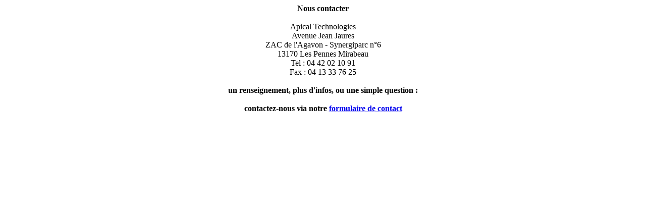

--- FILE ---
content_type: text/html; charset=utf-8
request_url: http://www.apical.fr/index.php?view=contact&lightbox=1&IHM_MACY=dfc8249ea5b9289d5102be436dcd021a
body_size: 1491
content:
<!DOCTYPE html PUBLIC "-//W3C//DTD XHTML 1.0 Transitional//EN" "http://www.w3.org/TR/xhtml1/DTD/xhtml1-transitional.dtd"> 
<html xmlns="http://www.w3.org/1999/xhtml"> 
	<head>
		<meta http-equiv="Content-Type" content="text/html;charset=UTF-8"/>
		<!-- TITLE -->
		<title>Apical Technologies : Contact</title>
		<meta content="Apical Technologies : nous contacter" name="description" >
		<meta content="Apical Technologies, adresse, contact" name="keywords">
			
			<script type="text/javascript" src="core/javascript/mootools-core-1.3.js"></script>
		<script type="text/javascript" src="core/javascript/mootools-more-1.3.js"></script>
		<script type="text/javascript" src="core/javascript/menumatic/MenuMatic_0.68.3.js"></script>
					
		<!-- SCRIPTS -->
		
		<!--<script type="text/javascript" src="core/javascript/multibox/Source/MultiBox.js"></script>-->
		<script type="text/javascript" src="core/javascript/cerabox/cerabox.js"></script>
		<script type="text/javascript" >
			var boxCeraBox=false;	
		</script>
		
		<script type="text/javascript" src="core/javascript/ihm.js"></script>
				<!-- CSS -->
		<link rel="stylesheet" href="themes/default/template.css" type="text/css" media="screen" />
		<link rel="stylesheet" href="core/javascript/calendar2/datepicker_vista/datepicker_vista.css" type="text/css" media="screen" />
		<link rel="stylesheet" href="themes/default/cerabox/style/cerabox.css" type="text/css" media="screen" charset="utf-8" />
		
		<link rel="stylesheet" href="themes/default/MenuMatic.css" type="text/css" media="screen" charset="utf-8" />
		<!--[if lt IE 7]>
			<link rel="stylesheet" href="themes/default/MenuMatic-ie6.css" type="text/css" media="screen" charset="utf-8" />
		<![endif]-->
<!--		<link href='http://fonts.googleapis.com/css?family=Molengo' rel='stylesheet' type='text/css'>-->
		<style type='text/css'>
			/*#info { font-family: 'Inconsolata', arial, serif; }*/
		</style>
						<script type="text/javascript">
			
			var use_login = 0;
			var statut_login = 1;
			var use_screensaver = 0;
			var screensaver_timeout = 30000;
			var usersession_timeout = 20000000;
		</script>
	</head>
		<body  class='body_lightbox' >
		

	
 <center>
	 <div id='content_ihm'>
	 	<div class="content_lightbox" style="width:700px">
	<div class="content_lightbox_int">
		<b>Nous contacter</b>
<br>
<br>Apical Technologies
<br>Avenue Jean Jaures
<br>ZAC de l'Agavon - Synergiparc n°6
<br>13170 Les Pennes Mirabeau
<br>Tel  : 04 42 02 10 91
<br>Fax : 04 13 33 76 25
<br><br>
<b>un renseignement, plus d'infos, ou une simple question  :
<br>  
<!--<br>envoyez un mail à 
<SCRIPT type="text/javaScript"> 
var mailpart1 = "webcontact";
var mailpart2 = "apical.fr";
document.write("<a href=" + "mail" + "to:" + mailpart1 +
"@" + mailpart2 + ">" + mailpart1 +
"@" + mailpart2 + "</a>")
</script>-->
<!--<br>ou envoyez un message depuis le <a href="javascript:window.parent.document.location.href='index.php?view=formulaire';">formulaire de contact</a>-->
<br>contactez-nous via notre <a id='link_form' height_light="500px" href="javascript:void(0)">formulaire de contact</a>

</b>
<br>
<br>
	</div>
</div>
<SCRIPT type="text/javaScript">
	window.addEvent('domready',function(){
		$('link_form').addEvent('click',function(){
			//window.parent.boxCeraBox.close();
			window.parent.boxCeraBox.showIframe(window.parent.document.getElementById('link_hidden_contact').getAttribute("cera_index").split(","),{});
			//window.parent.document.getElementById('link_hidden_contact').fireEvent('click');
		});
	}); 
</script>	 </div>
 </center>
 		
		<div style='display:none'>
		<a id='link_hidden_contact' width_light="654" name='link_hidden_contact' href='index.php?view=formulaire&nohtml=1' class='lightbox'>Contact</a>
		
	</div>
	</body> 
</html>
